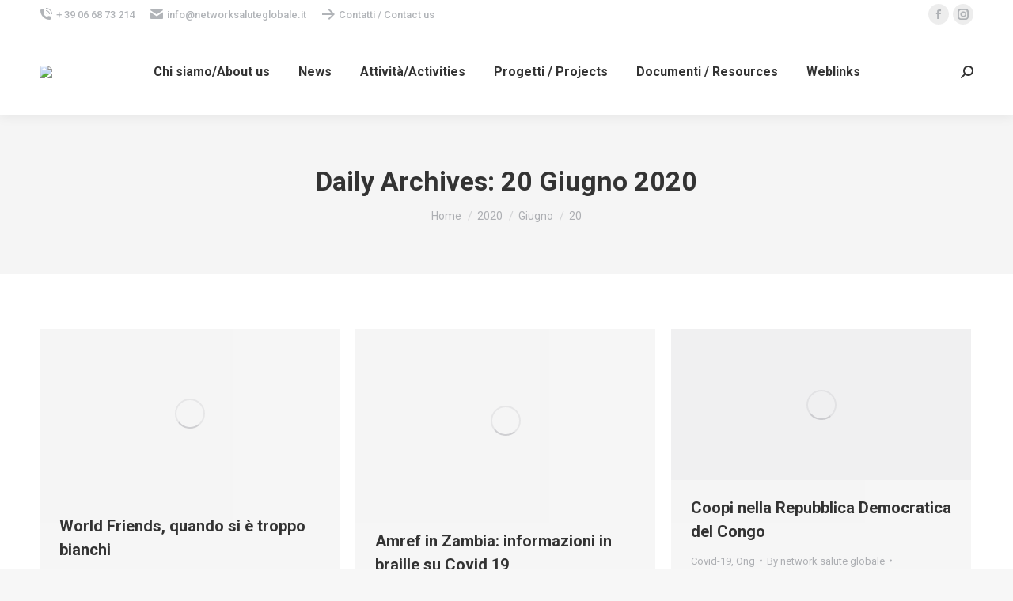

--- FILE ---
content_type: text/html; charset=UTF-8
request_url: https://www.networksaluteglobale.it/2020/06/20/
body_size: 14653
content:
<!DOCTYPE html>
<!--[if !(IE 6) | !(IE 7) | !(IE 8)  ]><!-->
<html lang="it-IT" class="no-js">
<!--<![endif]-->
<head>
	<meta charset="UTF-8" />
				<meta name="viewport" content="width=device-width, initial-scale=1, maximum-scale=1, user-scalable=0"/>
			<meta name="theme-color" content="#dd3333"/>	<link rel="profile" href="https://gmpg.org/xfn/11" />
	<title>20 Giugno 2020 &#8211; Network italiano Salute Globale / Global Health Italian Network</title>
<meta name='robots' content='max-image-preview:large' />
<script id="cookieyes" type="text/javascript" src="https://cdn-cookieyes.com/client_data/204f1532be69e066eb239970/script.js"></script>
<!-- Open Graph Meta Tags generated by Blog2Social 873 - https://www.blog2social.com -->
<meta property="og:title" content="Network italiano Salute Globale / Global Health Italian Network"/>
<meta property="og:description" content="Rete di 11 Ong italiane e internazionali impegnate nella lotta contro l&rsquo;Aids e contro la povert&agrave; e per il diritto alla salute globale"/>
<meta property="og:url" content="/2020/06/20/"/>
<meta property="og:image" content="https://www.networksaluteglobale.it/wp-content/uploads/2020/07/worldfriends.png"/>
<meta property="og:image:width" content="366" />
<meta property="og:image:height" content="207" />
<meta property="og:type" content="article"/>
<meta property="og:article:published_time" content="2020-06-20 15:06:33"/>
<meta property="og:article:modified_time" content="2020-07-16 10:21:59"/>
<meta property="og:article:tag" content="Africa Albinismo"/>
<meta property="og:article:tag" content="Covid 19"/>
<meta property="og:article:tag" content="World Friends"/>
<!-- Open Graph Meta Tags generated by Blog2Social 873 - https://www.blog2social.com -->

<!-- Twitter Card generated by Blog2Social 873 - https://www.blog2social.com -->
<meta name="twitter:card" content="summary">
<meta name="twitter:title" content="Network italiano Salute Globale / Global Health Italian Network"/>
<meta name="twitter:description" content="Rete di 11 Ong italiane e internazionali impegnate nella lotta contro l&rsquo;Aids e contro la povert&agrave; e per il diritto alla salute globale"/>
<meta name="twitter:image" content="https://www.networksaluteglobale.it/wp-content/uploads/2020/07/worldfriends.png"/>
<!-- Twitter Card generated by Blog2Social 873 - https://www.blog2social.com -->
<link rel='dns-prefetch' href='//maps.googleapis.com' />
<link rel='dns-prefetch' href='//fonts.googleapis.com' />
<link rel="alternate" type="application/rss+xml" title="Network italiano Salute Globale / Global Health Italian Network &raquo; Feed" href="https://www.networksaluteglobale.it/feed/" />
<link rel="alternate" type="application/rss+xml" title="Network italiano Salute Globale / Global Health Italian Network &raquo; Feed dei commenti" href="https://www.networksaluteglobale.it/comments/feed/" />
<style id='wp-img-auto-sizes-contain-inline-css'>
img:is([sizes=auto i],[sizes^="auto," i]){contain-intrinsic-size:3000px 1500px}
/*# sourceURL=wp-img-auto-sizes-contain-inline-css */
</style>
<style id='wp-emoji-styles-inline-css'>

	img.wp-smiley, img.emoji {
		display: inline !important;
		border: none !important;
		box-shadow: none !important;
		height: 1em !important;
		width: 1em !important;
		margin: 0 0.07em !important;
		vertical-align: -0.1em !important;
		background: none !important;
		padding: 0 !important;
	}
/*# sourceURL=wp-emoji-styles-inline-css */
</style>
<style id='wp-block-library-inline-css'>
:root{--wp-block-synced-color:#7a00df;--wp-block-synced-color--rgb:122,0,223;--wp-bound-block-color:var(--wp-block-synced-color);--wp-editor-canvas-background:#ddd;--wp-admin-theme-color:#007cba;--wp-admin-theme-color--rgb:0,124,186;--wp-admin-theme-color-darker-10:#006ba1;--wp-admin-theme-color-darker-10--rgb:0,107,160.5;--wp-admin-theme-color-darker-20:#005a87;--wp-admin-theme-color-darker-20--rgb:0,90,135;--wp-admin-border-width-focus:2px}@media (min-resolution:192dpi){:root{--wp-admin-border-width-focus:1.5px}}.wp-element-button{cursor:pointer}:root .has-very-light-gray-background-color{background-color:#eee}:root .has-very-dark-gray-background-color{background-color:#313131}:root .has-very-light-gray-color{color:#eee}:root .has-very-dark-gray-color{color:#313131}:root .has-vivid-green-cyan-to-vivid-cyan-blue-gradient-background{background:linear-gradient(135deg,#00d084,#0693e3)}:root .has-purple-crush-gradient-background{background:linear-gradient(135deg,#34e2e4,#4721fb 50%,#ab1dfe)}:root .has-hazy-dawn-gradient-background{background:linear-gradient(135deg,#faaca8,#dad0ec)}:root .has-subdued-olive-gradient-background{background:linear-gradient(135deg,#fafae1,#67a671)}:root .has-atomic-cream-gradient-background{background:linear-gradient(135deg,#fdd79a,#004a59)}:root .has-nightshade-gradient-background{background:linear-gradient(135deg,#330968,#31cdcf)}:root .has-midnight-gradient-background{background:linear-gradient(135deg,#020381,#2874fc)}:root{--wp--preset--font-size--normal:16px;--wp--preset--font-size--huge:42px}.has-regular-font-size{font-size:1em}.has-larger-font-size{font-size:2.625em}.has-normal-font-size{font-size:var(--wp--preset--font-size--normal)}.has-huge-font-size{font-size:var(--wp--preset--font-size--huge)}.has-text-align-center{text-align:center}.has-text-align-left{text-align:left}.has-text-align-right{text-align:right}.has-fit-text{white-space:nowrap!important}#end-resizable-editor-section{display:none}.aligncenter{clear:both}.items-justified-left{justify-content:flex-start}.items-justified-center{justify-content:center}.items-justified-right{justify-content:flex-end}.items-justified-space-between{justify-content:space-between}.screen-reader-text{border:0;clip-path:inset(50%);height:1px;margin:-1px;overflow:hidden;padding:0;position:absolute;width:1px;word-wrap:normal!important}.screen-reader-text:focus{background-color:#ddd;clip-path:none;color:#444;display:block;font-size:1em;height:auto;left:5px;line-height:normal;padding:15px 23px 14px;text-decoration:none;top:5px;width:auto;z-index:100000}html :where(.has-border-color){border-style:solid}html :where([style*=border-top-color]){border-top-style:solid}html :where([style*=border-right-color]){border-right-style:solid}html :where([style*=border-bottom-color]){border-bottom-style:solid}html :where([style*=border-left-color]){border-left-style:solid}html :where([style*=border-width]){border-style:solid}html :where([style*=border-top-width]){border-top-style:solid}html :where([style*=border-right-width]){border-right-style:solid}html :where([style*=border-bottom-width]){border-bottom-style:solid}html :where([style*=border-left-width]){border-left-style:solid}html :where(img[class*=wp-image-]){height:auto;max-width:100%}:where(figure){margin:0 0 1em}html :where(.is-position-sticky){--wp-admin--admin-bar--position-offset:var(--wp-admin--admin-bar--height,0px)}@media screen and (max-width:600px){html :where(.is-position-sticky){--wp-admin--admin-bar--position-offset:0px}}

/*# sourceURL=wp-block-library-inline-css */
</style><style id='global-styles-inline-css'>
:root{--wp--preset--aspect-ratio--square: 1;--wp--preset--aspect-ratio--4-3: 4/3;--wp--preset--aspect-ratio--3-4: 3/4;--wp--preset--aspect-ratio--3-2: 3/2;--wp--preset--aspect-ratio--2-3: 2/3;--wp--preset--aspect-ratio--16-9: 16/9;--wp--preset--aspect-ratio--9-16: 9/16;--wp--preset--color--black: #000000;--wp--preset--color--cyan-bluish-gray: #abb8c3;--wp--preset--color--white: #FFF;--wp--preset--color--pale-pink: #f78da7;--wp--preset--color--vivid-red: #cf2e2e;--wp--preset--color--luminous-vivid-orange: #ff6900;--wp--preset--color--luminous-vivid-amber: #fcb900;--wp--preset--color--light-green-cyan: #7bdcb5;--wp--preset--color--vivid-green-cyan: #00d084;--wp--preset--color--pale-cyan-blue: #8ed1fc;--wp--preset--color--vivid-cyan-blue: #0693e3;--wp--preset--color--vivid-purple: #9b51e0;--wp--preset--color--accent: #dd3333;--wp--preset--color--dark-gray: #111;--wp--preset--color--light-gray: #767676;--wp--preset--gradient--vivid-cyan-blue-to-vivid-purple: linear-gradient(135deg,rgb(6,147,227) 0%,rgb(155,81,224) 100%);--wp--preset--gradient--light-green-cyan-to-vivid-green-cyan: linear-gradient(135deg,rgb(122,220,180) 0%,rgb(0,208,130) 100%);--wp--preset--gradient--luminous-vivid-amber-to-luminous-vivid-orange: linear-gradient(135deg,rgb(252,185,0) 0%,rgb(255,105,0) 100%);--wp--preset--gradient--luminous-vivid-orange-to-vivid-red: linear-gradient(135deg,rgb(255,105,0) 0%,rgb(207,46,46) 100%);--wp--preset--gradient--very-light-gray-to-cyan-bluish-gray: linear-gradient(135deg,rgb(238,238,238) 0%,rgb(169,184,195) 100%);--wp--preset--gradient--cool-to-warm-spectrum: linear-gradient(135deg,rgb(74,234,220) 0%,rgb(151,120,209) 20%,rgb(207,42,186) 40%,rgb(238,44,130) 60%,rgb(251,105,98) 80%,rgb(254,248,76) 100%);--wp--preset--gradient--blush-light-purple: linear-gradient(135deg,rgb(255,206,236) 0%,rgb(152,150,240) 100%);--wp--preset--gradient--blush-bordeaux: linear-gradient(135deg,rgb(254,205,165) 0%,rgb(254,45,45) 50%,rgb(107,0,62) 100%);--wp--preset--gradient--luminous-dusk: linear-gradient(135deg,rgb(255,203,112) 0%,rgb(199,81,192) 50%,rgb(65,88,208) 100%);--wp--preset--gradient--pale-ocean: linear-gradient(135deg,rgb(255,245,203) 0%,rgb(182,227,212) 50%,rgb(51,167,181) 100%);--wp--preset--gradient--electric-grass: linear-gradient(135deg,rgb(202,248,128) 0%,rgb(113,206,126) 100%);--wp--preset--gradient--midnight: linear-gradient(135deg,rgb(2,3,129) 0%,rgb(40,116,252) 100%);--wp--preset--font-size--small: 13px;--wp--preset--font-size--medium: 20px;--wp--preset--font-size--large: 36px;--wp--preset--font-size--x-large: 42px;--wp--preset--spacing--20: 0.44rem;--wp--preset--spacing--30: 0.67rem;--wp--preset--spacing--40: 1rem;--wp--preset--spacing--50: 1.5rem;--wp--preset--spacing--60: 2.25rem;--wp--preset--spacing--70: 3.38rem;--wp--preset--spacing--80: 5.06rem;--wp--preset--shadow--natural: 6px 6px 9px rgba(0, 0, 0, 0.2);--wp--preset--shadow--deep: 12px 12px 50px rgba(0, 0, 0, 0.4);--wp--preset--shadow--sharp: 6px 6px 0px rgba(0, 0, 0, 0.2);--wp--preset--shadow--outlined: 6px 6px 0px -3px rgb(255, 255, 255), 6px 6px rgb(0, 0, 0);--wp--preset--shadow--crisp: 6px 6px 0px rgb(0, 0, 0);}:where(.is-layout-flex){gap: 0.5em;}:where(.is-layout-grid){gap: 0.5em;}body .is-layout-flex{display: flex;}.is-layout-flex{flex-wrap: wrap;align-items: center;}.is-layout-flex > :is(*, div){margin: 0;}body .is-layout-grid{display: grid;}.is-layout-grid > :is(*, div){margin: 0;}:where(.wp-block-columns.is-layout-flex){gap: 2em;}:where(.wp-block-columns.is-layout-grid){gap: 2em;}:where(.wp-block-post-template.is-layout-flex){gap: 1.25em;}:where(.wp-block-post-template.is-layout-grid){gap: 1.25em;}.has-black-color{color: var(--wp--preset--color--black) !important;}.has-cyan-bluish-gray-color{color: var(--wp--preset--color--cyan-bluish-gray) !important;}.has-white-color{color: var(--wp--preset--color--white) !important;}.has-pale-pink-color{color: var(--wp--preset--color--pale-pink) !important;}.has-vivid-red-color{color: var(--wp--preset--color--vivid-red) !important;}.has-luminous-vivid-orange-color{color: var(--wp--preset--color--luminous-vivid-orange) !important;}.has-luminous-vivid-amber-color{color: var(--wp--preset--color--luminous-vivid-amber) !important;}.has-light-green-cyan-color{color: var(--wp--preset--color--light-green-cyan) !important;}.has-vivid-green-cyan-color{color: var(--wp--preset--color--vivid-green-cyan) !important;}.has-pale-cyan-blue-color{color: var(--wp--preset--color--pale-cyan-blue) !important;}.has-vivid-cyan-blue-color{color: var(--wp--preset--color--vivid-cyan-blue) !important;}.has-vivid-purple-color{color: var(--wp--preset--color--vivid-purple) !important;}.has-black-background-color{background-color: var(--wp--preset--color--black) !important;}.has-cyan-bluish-gray-background-color{background-color: var(--wp--preset--color--cyan-bluish-gray) !important;}.has-white-background-color{background-color: var(--wp--preset--color--white) !important;}.has-pale-pink-background-color{background-color: var(--wp--preset--color--pale-pink) !important;}.has-vivid-red-background-color{background-color: var(--wp--preset--color--vivid-red) !important;}.has-luminous-vivid-orange-background-color{background-color: var(--wp--preset--color--luminous-vivid-orange) !important;}.has-luminous-vivid-amber-background-color{background-color: var(--wp--preset--color--luminous-vivid-amber) !important;}.has-light-green-cyan-background-color{background-color: var(--wp--preset--color--light-green-cyan) !important;}.has-vivid-green-cyan-background-color{background-color: var(--wp--preset--color--vivid-green-cyan) !important;}.has-pale-cyan-blue-background-color{background-color: var(--wp--preset--color--pale-cyan-blue) !important;}.has-vivid-cyan-blue-background-color{background-color: var(--wp--preset--color--vivid-cyan-blue) !important;}.has-vivid-purple-background-color{background-color: var(--wp--preset--color--vivid-purple) !important;}.has-black-border-color{border-color: var(--wp--preset--color--black) !important;}.has-cyan-bluish-gray-border-color{border-color: var(--wp--preset--color--cyan-bluish-gray) !important;}.has-white-border-color{border-color: var(--wp--preset--color--white) !important;}.has-pale-pink-border-color{border-color: var(--wp--preset--color--pale-pink) !important;}.has-vivid-red-border-color{border-color: var(--wp--preset--color--vivid-red) !important;}.has-luminous-vivid-orange-border-color{border-color: var(--wp--preset--color--luminous-vivid-orange) !important;}.has-luminous-vivid-amber-border-color{border-color: var(--wp--preset--color--luminous-vivid-amber) !important;}.has-light-green-cyan-border-color{border-color: var(--wp--preset--color--light-green-cyan) !important;}.has-vivid-green-cyan-border-color{border-color: var(--wp--preset--color--vivid-green-cyan) !important;}.has-pale-cyan-blue-border-color{border-color: var(--wp--preset--color--pale-cyan-blue) !important;}.has-vivid-cyan-blue-border-color{border-color: var(--wp--preset--color--vivid-cyan-blue) !important;}.has-vivid-purple-border-color{border-color: var(--wp--preset--color--vivid-purple) !important;}.has-vivid-cyan-blue-to-vivid-purple-gradient-background{background: var(--wp--preset--gradient--vivid-cyan-blue-to-vivid-purple) !important;}.has-light-green-cyan-to-vivid-green-cyan-gradient-background{background: var(--wp--preset--gradient--light-green-cyan-to-vivid-green-cyan) !important;}.has-luminous-vivid-amber-to-luminous-vivid-orange-gradient-background{background: var(--wp--preset--gradient--luminous-vivid-amber-to-luminous-vivid-orange) !important;}.has-luminous-vivid-orange-to-vivid-red-gradient-background{background: var(--wp--preset--gradient--luminous-vivid-orange-to-vivid-red) !important;}.has-very-light-gray-to-cyan-bluish-gray-gradient-background{background: var(--wp--preset--gradient--very-light-gray-to-cyan-bluish-gray) !important;}.has-cool-to-warm-spectrum-gradient-background{background: var(--wp--preset--gradient--cool-to-warm-spectrum) !important;}.has-blush-light-purple-gradient-background{background: var(--wp--preset--gradient--blush-light-purple) !important;}.has-blush-bordeaux-gradient-background{background: var(--wp--preset--gradient--blush-bordeaux) !important;}.has-luminous-dusk-gradient-background{background: var(--wp--preset--gradient--luminous-dusk) !important;}.has-pale-ocean-gradient-background{background: var(--wp--preset--gradient--pale-ocean) !important;}.has-electric-grass-gradient-background{background: var(--wp--preset--gradient--electric-grass) !important;}.has-midnight-gradient-background{background: var(--wp--preset--gradient--midnight) !important;}.has-small-font-size{font-size: var(--wp--preset--font-size--small) !important;}.has-medium-font-size{font-size: var(--wp--preset--font-size--medium) !important;}.has-large-font-size{font-size: var(--wp--preset--font-size--large) !important;}.has-x-large-font-size{font-size: var(--wp--preset--font-size--x-large) !important;}
/*# sourceURL=global-styles-inline-css */
</style>

<style id='classic-theme-styles-inline-css'>
/*! This file is auto-generated */
.wp-block-button__link{color:#fff;background-color:#32373c;border-radius:9999px;box-shadow:none;text-decoration:none;padding:calc(.667em + 2px) calc(1.333em + 2px);font-size:1.125em}.wp-block-file__button{background:#32373c;color:#fff;text-decoration:none}
/*# sourceURL=/wp-includes/css/classic-themes.min.css */
</style>
<link rel='stylesheet' id='contact-form-7-css' href='https://www.networksaluteglobale.it/wp-content/plugins/contact-form-7/includes/css/styles.css?ver=6.1.4' media='all' />
<link rel='stylesheet' id='quiz-maker-css' href='https://www.networksaluteglobale.it/wp-content/plugins/quiz-maker/public/css/quiz-maker-public.css?ver=8.7.1' media='all' />
<link rel='stylesheet' id='the7-font-css' href='https://www.networksaluteglobale.it/wp-content/themes/dt-the7/fonts/icomoon-the7-font/icomoon-the7-font.min.css?ver=14.0.2.1' media='all' />
<link rel='stylesheet' id='the7-Defaults-css' href='https://www.networksaluteglobale.it/wp-content/uploads/smile_fonts/Defaults/Defaults.css?ver=6.9' media='all' />
<link rel='stylesheet' id='dt-web-fonts-css' href='https://fonts.googleapis.com/css?family=Roboto:400,500,600,700' media='all' />
<link rel='stylesheet' id='dt-main-css' href='https://www.networksaluteglobale.it/wp-content/themes/dt-the7/css/main.min.css?ver=14.0.2.1' media='all' />
<style id='dt-main-inline-css'>
body #load {
  display: block;
  height: 100%;
  overflow: hidden;
  position: fixed;
  width: 100%;
  z-index: 9901;
  opacity: 1;
  visibility: visible;
  transition: all .35s ease-out;
}
.load-wrap {
  width: 100%;
  height: 100%;
  background-position: center center;
  background-repeat: no-repeat;
  text-align: center;
  display: -ms-flexbox;
  display: -ms-flex;
  display: flex;
  -ms-align-items: center;
  -ms-flex-align: center;
  align-items: center;
  -ms-flex-flow: column wrap;
  flex-flow: column wrap;
  -ms-flex-pack: center;
  -ms-justify-content: center;
  justify-content: center;
}
.load-wrap > svg {
  position: absolute;
  top: 50%;
  left: 50%;
  transform: translate(-50%,-50%);
}
#load {
  background: var(--the7-elementor-beautiful-loading-bg,#ffffff);
  --the7-beautiful-spinner-color2: var(--the7-beautiful-spinner-color,rgba(51,51,51,0.25));
}

/*# sourceURL=dt-main-inline-css */
</style>
<link rel='stylesheet' id='the7-custom-scrollbar-css' href='https://www.networksaluteglobale.it/wp-content/themes/dt-the7/lib/custom-scrollbar/custom-scrollbar.min.css?ver=14.0.2.1' media='all' />
<link rel='stylesheet' id='the7-wpbakery-css' href='https://www.networksaluteglobale.it/wp-content/themes/dt-the7/css/wpbakery.min.css?ver=14.0.2.1' media='all' />
<link rel='stylesheet' id='the7-css-vars-css' href='https://www.networksaluteglobale.it/wp-content/uploads/the7-css/css-vars.css?ver=567c1a0fae71' media='all' />
<link rel='stylesheet' id='dt-custom-css' href='https://www.networksaluteglobale.it/wp-content/uploads/the7-css/custom.css?ver=567c1a0fae71' media='all' />
<link rel='stylesheet' id='dt-media-css' href='https://www.networksaluteglobale.it/wp-content/uploads/the7-css/media.css?ver=567c1a0fae71' media='all' />
<link rel='stylesheet' id='the7-mega-menu-css' href='https://www.networksaluteglobale.it/wp-content/uploads/the7-css/mega-menu.css?ver=567c1a0fae71' media='all' />
<link rel='stylesheet' id='style-css' href='https://www.networksaluteglobale.it/wp-content/themes/dt-the7/style.css?ver=14.0.2.1' media='all' />
<link rel='stylesheet' id='ultimate-vc-addons-style-min-css' href='https://www.networksaluteglobale.it/wp-content/plugins/Ultimate_VC_Addons/assets/min-css/ultimate.min.css?ver=3.21.2' media='all' />
<link rel='stylesheet' id='ultimate-vc-addons-icons-css' href='https://www.networksaluteglobale.it/wp-content/plugins/Ultimate_VC_Addons/assets/css/icons.css?ver=3.21.2' media='all' />
<link rel='stylesheet' id='ultimate-vc-addons-vidcons-css' href='https://www.networksaluteglobale.it/wp-content/plugins/Ultimate_VC_Addons/assets/fonts/vidcons.css?ver=3.21.2' media='all' />
<script src="https://www.networksaluteglobale.it/wp-includes/js/jquery/jquery.min.js?ver=3.7.1" id="jquery-core-js"></script>
<script src="https://www.networksaluteglobale.it/wp-includes/js/jquery/jquery-migrate.min.js?ver=3.4.1" id="jquery-migrate-js"></script>
<script data-jetpack-boost="ignore" src="//www.networksaluteglobale.it/wp-content/plugins/revslider/sr6/assets/js/rbtools.min.js?ver=6.7.38" async id="tp-tools-js"></script>
<script data-jetpack-boost="ignore" src="//www.networksaluteglobale.it/wp-content/plugins/revslider/sr6/assets/js/rs6.min.js?ver=6.7.38" async id="revmin-js"></script>
<script id="dt-above-fold-js-extra">
var dtLocal = {"themeUrl":"https://www.networksaluteglobale.it/wp-content/themes/dt-the7","passText":"Per visualizzare questo post protetto, inserire la password qui sotto:","moreButtonText":{"loading":"Caricamento...","loadMore":"Carica ancora"},"postID":"7565","ajaxurl":"https://www.networksaluteglobale.it/wp-admin/admin-ajax.php","REST":{"baseUrl":"https://www.networksaluteglobale.it/wp-json/the7/v1","endpoints":{"sendMail":"/send-mail"}},"contactMessages":{"required":"One or more fields have an error. Please check and try again.","terms":"Please accept the privacy policy.","fillTheCaptchaError":"Please, fill the captcha."},"captchaSiteKey":"","ajaxNonce":"c62ed53dbe","pageData":{"type":"archive","template":"archive","layout":"masonry"},"themeSettings":{"smoothScroll":"off","lazyLoading":false,"desktopHeader":{"height":110},"ToggleCaptionEnabled":"disabled","ToggleCaption":"Navigation","floatingHeader":{"showAfter":94,"showMenu":true,"height":80,"logo":{"showLogo":true,"html":"\u003Cimg class=\" preload-me\" src=\"https://www.networksaluteglobale.it/wp-content/uploads/2020/11/logo-floating.png\" srcset=\"https://www.networksaluteglobale.it/wp-content/uploads/2020/11/logo-floating.png 200w, https://www.networksaluteglobale.it/wp-content/uploads/2015/12/logo-network-italiano-salute-globale-2-1.png 300w\" width=\"200\" height=\"63\"   sizes=\"200px\" alt=\"Network italiano Salute Globale / Global Health Italian Network\" /\u003E","url":"https://www.networksaluteglobale.it/"}},"topLine":{"floatingTopLine":{"logo":{"showLogo":false,"html":""}}},"mobileHeader":{"firstSwitchPoint":992,"secondSwitchPoint":778,"firstSwitchPointHeight":60,"secondSwitchPointHeight":60,"mobileToggleCaptionEnabled":"disabled","mobileToggleCaption":"Menu"},"stickyMobileHeaderFirstSwitch":{"logo":{"html":"\u003Cimg class=\" preload-me\" src=\"https://www.networksaluteglobale.it/wp-content/uploads/2015/12/logo-network-italiano-salute-globale-2-1.png\" srcset=\"https://www.networksaluteglobale.it/wp-content/uploads/2015/12/logo-network-italiano-salute-globale-2-1.png 300w, https://www.networksaluteglobale.it/wp-content/uploads/2015/12/logo-network-italiano-salute-globale-1.png 400w\" width=\"300\" height=\"95\"   sizes=\"300px\" alt=\"Network italiano Salute Globale / Global Health Italian Network\" /\u003E"}},"stickyMobileHeaderSecondSwitch":{"logo":{"html":"\u003Cimg class=\" preload-me\" src=\"https://www.networksaluteglobale.it/wp-content/uploads/2015/12/logo-network-italiano-salute-globale-2-1.png\" srcset=\"https://www.networksaluteglobale.it/wp-content/uploads/2015/12/logo-network-italiano-salute-globale-2-1.png 300w, https://www.networksaluteglobale.it/wp-content/uploads/2015/12/logo-network-italiano-salute-globale-1.png 400w\" width=\"300\" height=\"95\"   sizes=\"300px\" alt=\"Network italiano Salute Globale / Global Health Italian Network\" /\u003E"}},"sidebar":{"switchPoint":992},"boxedWidth":"1280px"},"VCMobileScreenWidth":"768"};
var dtShare = {"shareButtonText":{"facebook":"Share on Facebook","twitter":"Share on X","pinterest":"Pin it","linkedin":"Share on Linkedin","whatsapp":"Share on Whatsapp"},"overlayOpacity":"85"};
//# sourceURL=dt-above-fold-js-extra
</script>
<script src="https://www.networksaluteglobale.it/wp-content/themes/dt-the7/js/above-the-fold.min.js?ver=14.0.2.1" id="dt-above-fold-js"></script>
<script src="https://www.networksaluteglobale.it/wp-content/plugins/Ultimate_VC_Addons/assets/min-js/modernizr-custom.min.js?ver=3.21.2" id="ultimate-vc-addons-modernizr-js"></script>
<script src="https://www.networksaluteglobale.it/wp-content/plugins/Ultimate_VC_Addons/assets/min-js/jquery-ui.min.js?ver=3.21.2" id="jquery_ui-js"></script>
<script src="https://maps.googleapis.com/maps/api/js" id="ultimate-vc-addons-googleapis-js"></script>
<script src="https://www.networksaluteglobale.it/wp-includes/js/jquery/ui/core.min.js?ver=1.13.3" id="jquery-ui-core-js"></script>
<script src="https://www.networksaluteglobale.it/wp-includes/js/jquery/ui/mouse.min.js?ver=1.13.3" id="jquery-ui-mouse-js"></script>
<script src="https://www.networksaluteglobale.it/wp-includes/js/jquery/ui/slider.min.js?ver=1.13.3" id="jquery-ui-slider-js"></script>
<script src="https://www.networksaluteglobale.it/wp-content/plugins/Ultimate_VC_Addons/assets/min-js/jquery-ui-labeledslider.min.js?ver=3.21.2" id="ultimate-vc-addons_range_tick-js"></script>
<script src="https://www.networksaluteglobale.it/wp-content/plugins/Ultimate_VC_Addons/assets/min-js/ultimate.min.js?ver=3.21.2" id="ultimate-vc-addons-script-js"></script>
<script src="https://www.networksaluteglobale.it/wp-content/plugins/Ultimate_VC_Addons/assets/min-js/modal-all.min.js?ver=3.21.2" id="ultimate-vc-addons-modal-all-js"></script>
<script src="https://www.networksaluteglobale.it/wp-content/plugins/Ultimate_VC_Addons/assets/min-js/jparallax.min.js?ver=3.21.2" id="ultimate-vc-addons-jquery.shake-js"></script>
<script src="https://www.networksaluteglobale.it/wp-content/plugins/Ultimate_VC_Addons/assets/min-js/vhparallax.min.js?ver=3.21.2" id="ultimate-vc-addons-jquery.vhparallax-js"></script>
<script src="https://www.networksaluteglobale.it/wp-content/plugins/Ultimate_VC_Addons/assets/min-js/ultimate_bg.min.js?ver=3.21.2" id="ultimate-vc-addons-row-bg-js"></script>
<script src="https://www.networksaluteglobale.it/wp-content/plugins/Ultimate_VC_Addons/assets/min-js/mb-YTPlayer.min.js?ver=3.21.2" id="ultimate-vc-addons-jquery.ytplayer-js"></script>
<script></script><link rel="https://api.w.org/" href="https://www.networksaluteglobale.it/wp-json/" /><link rel="EditURI" type="application/rsd+xml" title="RSD" href="https://www.networksaluteglobale.it/xmlrpc.php?rsd" />
<meta name="generator" content="WordPress 6.9" />

		<!-- GA Google Analytics @ https://m0n.co/ga -->
		<script>
			(function(i,s,o,g,r,a,m){i['GoogleAnalyticsObject']=r;i[r]=i[r]||function(){
			(i[r].q=i[r].q||[]).push(arguments)},i[r].l=1*new Date();a=s.createElement(o),
			m=s.getElementsByTagName(o)[0];a.async=1;a.src=g;m.parentNode.insertBefore(a,m)
			})(window,document,'script','https://www.google-analytics.com/analytics.js','ga');
			ga('create', 'UA-107291640-1', 'auto');
			ga('send', 'pageview');
		</script>

	<!-- Global Site Tag (gtag.js) - Google Analytics -->
<script src="https://www.googletagmanager.com/gtag/js?id=UA-107291640-1"></script>
<script>
  window.dataLayer = window.dataLayer || [];
  function gtag(){dataLayer.push(arguments)};
  gtag('js', new Date());

  gtag('config', 'UA-107291640-1');
</script>
<meta name="generator" content="Powered by WPBakery Page Builder - drag and drop page builder for WordPress."/>
<meta name="generator" content="Powered by Slider Revolution 6.7.38 - responsive, Mobile-Friendly Slider Plugin for WordPress with comfortable drag and drop interface." />
<script type="text/javascript" id="the7-loader-script">
document.addEventListener("DOMContentLoaded", function(event) {
	var load = document.getElementById("load");
	if(!load.classList.contains('loader-removed')){
		var removeLoading = setTimeout(function() {
			load.className += " loader-removed";
		}, 300);
	}
});
</script>
		<script data-jetpack-boost="ignore">function setREVStartSize(e){
			//window.requestAnimationFrame(function() {
				window.RSIW = window.RSIW===undefined ? window.innerWidth : window.RSIW;
				window.RSIH = window.RSIH===undefined ? window.innerHeight : window.RSIH;
				try {
					var pw = document.getElementById(e.c).parentNode.offsetWidth,
						newh;
					pw = pw===0 || isNaN(pw) || (e.l=="fullwidth" || e.layout=="fullwidth") ? window.RSIW : pw;
					e.tabw = e.tabw===undefined ? 0 : parseInt(e.tabw);
					e.thumbw = e.thumbw===undefined ? 0 : parseInt(e.thumbw);
					e.tabh = e.tabh===undefined ? 0 : parseInt(e.tabh);
					e.thumbh = e.thumbh===undefined ? 0 : parseInt(e.thumbh);
					e.tabhide = e.tabhide===undefined ? 0 : parseInt(e.tabhide);
					e.thumbhide = e.thumbhide===undefined ? 0 : parseInt(e.thumbhide);
					e.mh = e.mh===undefined || e.mh=="" || e.mh==="auto" ? 0 : parseInt(e.mh,0);
					if(e.layout==="fullscreen" || e.l==="fullscreen")
						newh = Math.max(e.mh,window.RSIH);
					else{
						e.gw = Array.isArray(e.gw) ? e.gw : [e.gw];
						for (var i in e.rl) if (e.gw[i]===undefined || e.gw[i]===0) e.gw[i] = e.gw[i-1];
						e.gh = e.el===undefined || e.el==="" || (Array.isArray(e.el) && e.el.length==0)? e.gh : e.el;
						e.gh = Array.isArray(e.gh) ? e.gh : [e.gh];
						for (var i in e.rl) if (e.gh[i]===undefined || e.gh[i]===0) e.gh[i] = e.gh[i-1];
											
						var nl = new Array(e.rl.length),
							ix = 0,
							sl;
						e.tabw = e.tabhide>=pw ? 0 : e.tabw;
						e.thumbw = e.thumbhide>=pw ? 0 : e.thumbw;
						e.tabh = e.tabhide>=pw ? 0 : e.tabh;
						e.thumbh = e.thumbhide>=pw ? 0 : e.thumbh;
						for (var i in e.rl) nl[i] = e.rl[i]<window.RSIW ? 0 : e.rl[i];
						sl = nl[0];
						for (var i in nl) if (sl>nl[i] && nl[i]>0) { sl = nl[i]; ix=i;}
						var m = pw>(e.gw[ix]+e.tabw+e.thumbw) ? 1 : (pw-(e.tabw+e.thumbw)) / (e.gw[ix]);
						newh =  (e.gh[ix] * m) + (e.tabh + e.thumbh);
					}
					var el = document.getElementById(e.c);
					if (el!==null && el) el.style.height = newh+"px";
					el = document.getElementById(e.c+"_wrapper");
					if (el!==null && el) {
						el.style.height = newh+"px";
						el.style.display = "block";
					}
				} catch(e){
					console.log("Failure at Presize of Slider:" + e)
				}
			//});
		  };</script>
<noscript><style> .wpb_animate_when_almost_visible { opacity: 1; }</style></noscript><style id='the7-custom-inline-css' type='text/css'>
.sub-nav .menu-item i.fa,
.sub-nav .menu-item i.fas,
.sub-nav .menu-item i.far,
.sub-nav .menu-item i.fab {
	text-align: center;
	width: 1.25em;
}

blockquote {
  background: #f9f9f9;
  border-left: 10px solid #ccc;
  margin: 1.5em 10px;
  padding: 0.5em 10px;
  quotes: 201C;
}
blockquote:before {
  color: #ccc;
  content: open-quote;
  font-size: 4em;
  line-height: 0.1em;
  margin-right: 0.25em;
  vertical-align: -0.4em;
}
blockquote p {
  display: inline;
	font-weight: normal;
}
.grande{font-size:20px;}
</style>
<link rel='stylesheet' id='rs-plugin-settings-css' href='//www.networksaluteglobale.it/wp-content/plugins/revslider/sr6/assets/css/rs6.css?ver=6.7.38' media='all' />
<style id='rs-plugin-settings-inline-css'>
#rs-demo-id {}
/*# sourceURL=rs-plugin-settings-inline-css */
</style>
</head>
<body id="the7-body" class="archive date wp-embed-responsive wp-theme-dt-the7 layout-masonry description-under-image dt-responsive-on right-mobile-menu-close-icon ouside-menu-close-icon mobile-hamburger-close-bg-enable mobile-hamburger-close-bg-hover-enable  fade-medium-mobile-menu-close-icon fade-medium-menu-close-icon srcset-enabled btn-flat custom-btn-color custom-btn-hover-color phantom-sticky phantom-shadow-decoration phantom-custom-logo-on sticky-mobile-header top-header first-switch-logo-left first-switch-menu-right second-switch-logo-left second-switch-menu-right right-mobile-menu layzr-loading-on popup-message-style the7-ver-14.0.2.1 wpb-js-composer js-comp-ver-8.7.2 vc_responsive">
<!-- The7 14.0.2.1 -->
<div id="load" class="spinner-loader">
	<div class="load-wrap"><style type="text/css">
    [class*="the7-spinner-animate-"]{
        animation: spinner-animation 1s cubic-bezier(1,1,1,1) infinite;
        x:46.5px;
        y:40px;
        width:7px;
        height:20px;
        fill:var(--the7-beautiful-spinner-color2);
        opacity: 0.2;
    }
    .the7-spinner-animate-2{
        animation-delay: 0.083s;
    }
    .the7-spinner-animate-3{
        animation-delay: 0.166s;
    }
    .the7-spinner-animate-4{
         animation-delay: 0.25s;
    }
    .the7-spinner-animate-5{
         animation-delay: 0.33s;
    }
    .the7-spinner-animate-6{
         animation-delay: 0.416s;
    }
    .the7-spinner-animate-7{
         animation-delay: 0.5s;
    }
    .the7-spinner-animate-8{
         animation-delay: 0.58s;
    }
    .the7-spinner-animate-9{
         animation-delay: 0.666s;
    }
    .the7-spinner-animate-10{
         animation-delay: 0.75s;
    }
    .the7-spinner-animate-11{
        animation-delay: 0.83s;
    }
    .the7-spinner-animate-12{
        animation-delay: 0.916s;
    }
    @keyframes spinner-animation{
        from {
            opacity: 1;
        }
        to{
            opacity: 0;
        }
    }
</style>
<svg width="75px" height="75px" xmlns="http://www.w3.org/2000/svg" viewBox="0 0 100 100" preserveAspectRatio="xMidYMid">
	<rect class="the7-spinner-animate-1" rx="5" ry="5" transform="rotate(0 50 50) translate(0 -30)"></rect>
	<rect class="the7-spinner-animate-2" rx="5" ry="5" transform="rotate(30 50 50) translate(0 -30)"></rect>
	<rect class="the7-spinner-animate-3" rx="5" ry="5" transform="rotate(60 50 50) translate(0 -30)"></rect>
	<rect class="the7-spinner-animate-4" rx="5" ry="5" transform="rotate(90 50 50) translate(0 -30)"></rect>
	<rect class="the7-spinner-animate-5" rx="5" ry="5" transform="rotate(120 50 50) translate(0 -30)"></rect>
	<rect class="the7-spinner-animate-6" rx="5" ry="5" transform="rotate(150 50 50) translate(0 -30)"></rect>
	<rect class="the7-spinner-animate-7" rx="5" ry="5" transform="rotate(180 50 50) translate(0 -30)"></rect>
	<rect class="the7-spinner-animate-8" rx="5" ry="5" transform="rotate(210 50 50) translate(0 -30)"></rect>
	<rect class="the7-spinner-animate-9" rx="5" ry="5" transform="rotate(240 50 50) translate(0 -30)"></rect>
	<rect class="the7-spinner-animate-10" rx="5" ry="5" transform="rotate(270 50 50) translate(0 -30)"></rect>
	<rect class="the7-spinner-animate-11" rx="5" ry="5" transform="rotate(300 50 50) translate(0 -30)"></rect>
	<rect class="the7-spinner-animate-12" rx="5" ry="5" transform="rotate(330 50 50) translate(0 -30)"></rect>
</svg></div>
</div>
<div id="page" >
	<a class="skip-link screen-reader-text" href="#content">Skip to content</a>

<div class="masthead inline-header center widgets full-height full-width shadow-decoration shadow-mobile-header-decoration small-mobile-menu-icon dt-parent-menu-clickable show-sub-menu-on-hover show-device-logo show-mobile-logo" >

	<div class="top-bar full-width-line top-bar-line-hide">
	<div class="top-bar-bg" ></div>
	<div class="left-widgets mini-widgets"><span class="mini-contacts phone show-on-desktop in-top-bar-left in-menu-second-switch"><i class="fa-fw icomoon-the7-font-the7-phone-06"></i>+ 39 06 68 73 214</span><a href="mailto:info@networksaluteglobale.it" class="mini-contacts clock show-on-desktop in-top-bar-left in-menu-second-switch"><i class="fa-fw icomoon-the7-font-the7-mail-01"></i>info@networksaluteglobale.it</a><a href="https://www.networksaluteglobale.it/contatti/" class="mini-contacts multipurpose_1 show-on-desktop near-logo-first-switch in-menu-second-switch"><i class="fa-fw icomoon-the7-font-the7-arrow-29"></i>Contatti / Contact us</a></div><div class="right-widgets mini-widgets"><div class="soc-ico show-on-desktop in-top-bar-right in-menu-second-switch custom-bg disabled-border border-off hover-accent-bg hover-disabled-border  hover-border-off"><a title="Facebook page opens in new window" href="https://www.facebook.com/NetworkItalianoSaluteGlobale" target="_blank" class="facebook"><span class="soc-font-icon"></span><span class="screen-reader-text">Facebook page opens in new window</span></a><a title="Instagram page opens in new window" href="https://www.instagram.com/networkitalianosaluteglobale/" target="_blank" class="instagram"><span class="soc-font-icon"></span><span class="screen-reader-text">Instagram page opens in new window</span></a></div></div></div>

	<header class="header-bar" role="banner">

		<div class="branding">
	<div id="site-title" class="assistive-text">Network italiano Salute Globale / Global Health Italian Network</div>
	<div id="site-description" class="assistive-text">Rete di 11 Ong italiane e internazionali impegnate nella lotta contro l&rsquo;Aids e contro la povert&agrave; e per il diritto alla salute globale</div>
	<a class="" href="https://www.networksaluteglobale.it/"><img class=" preload-me" src="https://www.networksaluteglobale.it/wp-content/uploads/2015/12/logo-network-italiano-salute-globale-2-1.png" srcset="https://www.networksaluteglobale.it/wp-content/uploads/2015/12/logo-network-italiano-salute-globale-2-1.png 300w, https://www.networksaluteglobale.it/wp-content/uploads/2015/12/logo-network-italiano-salute-globale-1.png 400w" width="300" height="95"   sizes="300px" alt="Network italiano Salute Globale / Global Health Italian Network" /><img class="mobile-logo preload-me" src="https://www.networksaluteglobale.it/wp-content/uploads/2015/12/logo-network-italiano-salute-globale-2-1.png" srcset="https://www.networksaluteglobale.it/wp-content/uploads/2015/12/logo-network-italiano-salute-globale-2-1.png 300w, https://www.networksaluteglobale.it/wp-content/uploads/2015/12/logo-network-italiano-salute-globale-1.png 400w" width="300" height="95"   sizes="300px" alt="Network italiano Salute Globale / Global Health Italian Network" /></a></div>

		<ul id="primary-menu" class="main-nav underline-decoration l-to-r-line outside-item-remove-margin"><li class="menu-item menu-item-type-post_type menu-item-object-page menu-item-has-children menu-item-4000 first has-children depth-0"><a href='https://www.networksaluteglobale.it/about/' data-level='1' aria-haspopup='true' aria-expanded='false'><span class="menu-item-text"><span class="menu-text">Chi siamo/About us</span></span></a><ul class="sub-nav hover-style-bg level-arrows-on" role="group"><li class="menu-item menu-item-type-post_type menu-item-object-page menu-item-4002 first depth-1"><a href='https://www.networksaluteglobale.it/about/' data-level='2'><span class="menu-item-text"><span class="menu-text">Network Italiano Salute Globale / Global Health Italian Network</span></span></a></li> <li class="menu-item menu-item-type-post_type menu-item-object-page menu-item-4159 depth-1"><a href='https://www.networksaluteglobale.it/network/' data-level='2'><span class="menu-item-text"><span class="menu-text">Organizzazioni/Organizations</span></span></a></li> <li class="menu-item menu-item-type-post_type menu-item-object-page menu-item-4003 depth-1"><a href='https://www.networksaluteglobale.it/contatti/' data-level='2'><span class="menu-item-text"><span class="menu-text">Contatti/Contact us</span></span></a></li> </ul></li> <li class="menu-item menu-item-type-post_type menu-item-object-page menu-item-has-children menu-item-7335 has-children depth-0"><a href='https://www.networksaluteglobale.it/le-ultime-news/' data-level='1' aria-haspopup='true' aria-expanded='false'><span class="menu-item-text"><span class="menu-text">News</span></span></a><ul class="sub-nav hover-style-bg level-arrows-on" role="group"><li class="menu-item menu-item-type-post_type menu-item-object-page menu-item-4061 first depth-1"><a href='https://www.networksaluteglobale.it/le-ultime-news/' data-level='2'><span class="menu-item-text"><span class="menu-text">Ultime news / Last news</span></span></a></li> <li class="menu-item menu-item-type-post_type menu-item-object-page menu-item-4201 depth-1"><a href='https://www.networksaluteglobale.it/rassegna-stampa/' data-level='2'><span class="menu-item-text"><span class="menu-text">Rassegna stampa / Press review</span></span></a></li> <li class="menu-item menu-item-type-post_type menu-item-object-page menu-item-4067 depth-1"><a href='https://www.networksaluteglobale.it/blog/' data-level='2'><span class="menu-item-text"><span class="menu-text">Archivio / Archive</span></span></a></li> </ul></li> <li class="menu-item menu-item-type-custom menu-item-object-custom menu-item-has-children menu-item-4008 has-children depth-0"><a href='#' data-level='1' aria-haspopup='true' aria-expanded='false'><span class="menu-item-text"><span class="menu-text">Attività/Activities</span></span></a><ul class="sub-nav hover-style-bg level-arrows-on" role="group"><li class="menu-item menu-item-type-custom menu-item-object-custom menu-item-has-children menu-item-4009 first has-children depth-1"><a href='#' data-level='2' aria-haspopup='true' aria-expanded='false'><span class="menu-item-text"><span class="menu-text">Approfondimenti/Insights</span></span></a><ul class="sub-nav hover-style-bg level-arrows-on" role="group"><li class="menu-item menu-item-type-post_type menu-item-object-page menu-item-10484 first depth-2"><a href='https://www.networksaluteglobale.it/g7-italia-2024/' data-level='3'><span class="menu-item-text"><span class="menu-text">G7 Italia – 2024</span></span></a></li> <li class="menu-item menu-item-type-post_type menu-item-object-page menu-item-10485 depth-2"><a href='https://www.networksaluteglobale.it/aids-2024-la-25esima-international-aids-conference/' data-level='3'><span class="menu-item-text"><span class="menu-text">AIDS 2024, 25° International AIDS Conference</span></span></a></li> <li class="menu-item menu-item-type-post_type menu-item-object-page menu-item-7803 depth-2"><a href='https://www.networksaluteglobale.it/g20-italia-2021/' data-level='3'><span class="menu-item-text"><span class="menu-text"><b>G20 Italia – 2021</b></span></span></a></li> <li class="menu-item menu-item-type-post_type menu-item-object-page menu-item-9056 depth-2"><a href='https://www.networksaluteglobale.it/aids-day-2021/' data-level='3'><span class="menu-item-text"><span class="menu-text">Aids Day 2021</span></span></a></li> <li class="menu-item menu-item-type-post_type menu-item-object-page menu-item-7154 depth-2"><a href='https://www.networksaluteglobale.it/speciale-covid-19/' data-level='3'><span class="menu-item-text"><span class="menu-text"><b> Covid-19</b></span></span></a></li> <li class="menu-item menu-item-type-post_type menu-item-object-page menu-item-4208 depth-2"><a href='https://www.networksaluteglobale.it/approfondimenti-osservatorio/' data-level='3'><span class="menu-item-text"><span class="menu-text">Network Italiano Salute Globale / Global Health Italian Network</span></span></a></li> <li class="menu-item menu-item-type-post_type menu-item-object-page menu-item-4209 depth-2"><a href='https://www.networksaluteglobale.it/approfondimenti-altre-organizzazioni/' data-level='3'><span class="menu-item-text"><span class="menu-text">Altre organizzazioni / Other organizations</span></span></a></li> </ul></li> </ul></li> <li class="menu-item menu-item-type-post_type menu-item-object-page menu-item-4256 depth-0"><a href='https://www.networksaluteglobale.it/progetti/' data-level='1'><span class="menu-item-text"><span class="menu-text">Progetti / Projects</span></span></a></li> <li class="menu-item menu-item-type-post_type menu-item-object-page menu-item-9638 depth-0"><a href='https://www.networksaluteglobale.it/policy-paper-policy-brief/' data-level='1'><span class="menu-item-text"><span class="menu-text">Documenti / Resources</span></span></a></li> <li class="menu-item menu-item-type-custom menu-item-object-custom menu-item-has-children menu-item-4012 last has-children depth-0"><a href='#' data-level='1' aria-haspopup='true' aria-expanded='false'><span class="menu-item-text"><span class="menu-text">Weblinks</span></span></a><ul class="sub-nav hover-style-bg level-arrows-on" role="group"><li class="menu-item menu-item-type-post_type menu-item-object-page menu-item-4250 first depth-1"><a href='https://www.networksaluteglobale.it/web-links-organizzaizoni-internazionali/' data-level='2'><span class="menu-item-text"><span class="menu-text">Organizzazioni internazionali / International organizations</span></span></a></li> <li class="menu-item menu-item-type-post_type menu-item-object-page menu-item-4251 depth-1"><a href='https://www.networksaluteglobale.it/web-links-siti-internazionali/' data-level='2'><span class="menu-item-text"><span class="menu-text">Siti internazionali / international websites</span></span></a></li> <li class="menu-item menu-item-type-post_type menu-item-object-page menu-item-4252 depth-1"><a href='https://www.networksaluteglobale.it/web-links-siti-italiani/' data-level='2'><span class="menu-item-text"><span class="menu-text">Siti italiani / Italian websites</span></span></a></li> </ul></li> </ul>
		<div class="mini-widgets"><div class="mini-search show-on-desktop near-logo-first-switch near-logo-second-switch popup-search custom-icon"><form class="searchform mini-widget-searchform" role="search" method="get" action="https://www.networksaluteglobale.it/">

	<div class="screen-reader-text">Search:</div>

	
		<a href="" class="submit text-disable"><i class=" mw-icon the7-mw-icon-search-bold"></i></a>
		<div class="popup-search-wrap">
			<input type="text" aria-label="Search" class="field searchform-s" name="s" value="" placeholder="Type and hit enter …" title="Search form"/>
			<a href="" class="search-icon"  aria-label="Search"><i class="the7-mw-icon-search-bold" aria-hidden="true"></i></a>
		</div>

			<input type="submit" class="assistive-text searchsubmit" value="Go!"/>
</form>
</div></div>
	</header>

</div>
<div role="navigation" aria-label="Main Menu" class="dt-mobile-header mobile-menu-show-divider">
	<div class="dt-close-mobile-menu-icon" aria-label="Close" role="button" tabindex="0"><div class="close-line-wrap"><span class="close-line"></span><span class="close-line"></span><span class="close-line"></span></div></div>	<ul id="mobile-menu" class="mobile-main-nav">
		<li class="menu-item menu-item-type-post_type menu-item-object-page menu-item-has-children menu-item-4000 first has-children depth-0"><a href='https://www.networksaluteglobale.it/about/' data-level='1' aria-haspopup='true' aria-expanded='false'><span class="menu-item-text"><span class="menu-text">Chi siamo/About us</span></span></a><ul class="sub-nav hover-style-bg level-arrows-on" role="group"><li class="menu-item menu-item-type-post_type menu-item-object-page menu-item-4002 first depth-1"><a href='https://www.networksaluteglobale.it/about/' data-level='2'><span class="menu-item-text"><span class="menu-text">Network Italiano Salute Globale / Global Health Italian Network</span></span></a></li> <li class="menu-item menu-item-type-post_type menu-item-object-page menu-item-4159 depth-1"><a href='https://www.networksaluteglobale.it/network/' data-level='2'><span class="menu-item-text"><span class="menu-text">Organizzazioni/Organizations</span></span></a></li> <li class="menu-item menu-item-type-post_type menu-item-object-page menu-item-4003 depth-1"><a href='https://www.networksaluteglobale.it/contatti/' data-level='2'><span class="menu-item-text"><span class="menu-text">Contatti/Contact us</span></span></a></li> </ul></li> <li class="menu-item menu-item-type-post_type menu-item-object-page menu-item-has-children menu-item-7335 has-children depth-0"><a href='https://www.networksaluteglobale.it/le-ultime-news/' data-level='1' aria-haspopup='true' aria-expanded='false'><span class="menu-item-text"><span class="menu-text">News</span></span></a><ul class="sub-nav hover-style-bg level-arrows-on" role="group"><li class="menu-item menu-item-type-post_type menu-item-object-page menu-item-4061 first depth-1"><a href='https://www.networksaluteglobale.it/le-ultime-news/' data-level='2'><span class="menu-item-text"><span class="menu-text">Ultime news / Last news</span></span></a></li> <li class="menu-item menu-item-type-post_type menu-item-object-page menu-item-4201 depth-1"><a href='https://www.networksaluteglobale.it/rassegna-stampa/' data-level='2'><span class="menu-item-text"><span class="menu-text">Rassegna stampa / Press review</span></span></a></li> <li class="menu-item menu-item-type-post_type menu-item-object-page menu-item-4067 depth-1"><a href='https://www.networksaluteglobale.it/blog/' data-level='2'><span class="menu-item-text"><span class="menu-text">Archivio / Archive</span></span></a></li> </ul></li> <li class="menu-item menu-item-type-custom menu-item-object-custom menu-item-has-children menu-item-4008 has-children depth-0"><a href='#' data-level='1' aria-haspopup='true' aria-expanded='false'><span class="menu-item-text"><span class="menu-text">Attività/Activities</span></span></a><ul class="sub-nav hover-style-bg level-arrows-on" role="group"><li class="menu-item menu-item-type-custom menu-item-object-custom menu-item-has-children menu-item-4009 first has-children depth-1"><a href='#' data-level='2' aria-haspopup='true' aria-expanded='false'><span class="menu-item-text"><span class="menu-text">Approfondimenti/Insights</span></span></a><ul class="sub-nav hover-style-bg level-arrows-on" role="group"><li class="menu-item menu-item-type-post_type menu-item-object-page menu-item-10484 first depth-2"><a href='https://www.networksaluteglobale.it/g7-italia-2024/' data-level='3'><span class="menu-item-text"><span class="menu-text">G7 Italia – 2024</span></span></a></li> <li class="menu-item menu-item-type-post_type menu-item-object-page menu-item-10485 depth-2"><a href='https://www.networksaluteglobale.it/aids-2024-la-25esima-international-aids-conference/' data-level='3'><span class="menu-item-text"><span class="menu-text">AIDS 2024, 25° International AIDS Conference</span></span></a></li> <li class="menu-item menu-item-type-post_type menu-item-object-page menu-item-7803 depth-2"><a href='https://www.networksaluteglobale.it/g20-italia-2021/' data-level='3'><span class="menu-item-text"><span class="menu-text"><b>G20 Italia – 2021</b></span></span></a></li> <li class="menu-item menu-item-type-post_type menu-item-object-page menu-item-9056 depth-2"><a href='https://www.networksaluteglobale.it/aids-day-2021/' data-level='3'><span class="menu-item-text"><span class="menu-text">Aids Day 2021</span></span></a></li> <li class="menu-item menu-item-type-post_type menu-item-object-page menu-item-7154 depth-2"><a href='https://www.networksaluteglobale.it/speciale-covid-19/' data-level='3'><span class="menu-item-text"><span class="menu-text"><b> Covid-19</b></span></span></a></li> <li class="menu-item menu-item-type-post_type menu-item-object-page menu-item-4208 depth-2"><a href='https://www.networksaluteglobale.it/approfondimenti-osservatorio/' data-level='3'><span class="menu-item-text"><span class="menu-text">Network Italiano Salute Globale / Global Health Italian Network</span></span></a></li> <li class="menu-item menu-item-type-post_type menu-item-object-page menu-item-4209 depth-2"><a href='https://www.networksaluteglobale.it/approfondimenti-altre-organizzazioni/' data-level='3'><span class="menu-item-text"><span class="menu-text">Altre organizzazioni / Other organizations</span></span></a></li> </ul></li> </ul></li> <li class="menu-item menu-item-type-post_type menu-item-object-page menu-item-4256 depth-0"><a href='https://www.networksaluteglobale.it/progetti/' data-level='1'><span class="menu-item-text"><span class="menu-text">Progetti / Projects</span></span></a></li> <li class="menu-item menu-item-type-post_type menu-item-object-page menu-item-9638 depth-0"><a href='https://www.networksaluteglobale.it/policy-paper-policy-brief/' data-level='1'><span class="menu-item-text"><span class="menu-text">Documenti / Resources</span></span></a></li> <li class="menu-item menu-item-type-custom menu-item-object-custom menu-item-has-children menu-item-4012 last has-children depth-0"><a href='#' data-level='1' aria-haspopup='true' aria-expanded='false'><span class="menu-item-text"><span class="menu-text">Weblinks</span></span></a><ul class="sub-nav hover-style-bg level-arrows-on" role="group"><li class="menu-item menu-item-type-post_type menu-item-object-page menu-item-4250 first depth-1"><a href='https://www.networksaluteglobale.it/web-links-organizzaizoni-internazionali/' data-level='2'><span class="menu-item-text"><span class="menu-text">Organizzazioni internazionali / International organizations</span></span></a></li> <li class="menu-item menu-item-type-post_type menu-item-object-page menu-item-4251 depth-1"><a href='https://www.networksaluteglobale.it/web-links-siti-internazionali/' data-level='2'><span class="menu-item-text"><span class="menu-text">Siti internazionali / international websites</span></span></a></li> <li class="menu-item menu-item-type-post_type menu-item-object-page menu-item-4252 depth-1"><a href='https://www.networksaluteglobale.it/web-links-siti-italiani/' data-level='2'><span class="menu-item-text"><span class="menu-text">Siti italiani / Italian websites</span></span></a></li> </ul></li> 	</ul>
	<div class='mobile-mini-widgets-in-menu'></div>
</div>

		<div class="page-title title-center solid-bg page-title-responsive-enabled">
			<div class="wf-wrap">

				<div class="page-title-head hgroup"><h1 >Daily Archives: <span>20 Giugno 2020</span></h1></div><div class="page-title-breadcrumbs"><div class="assistive-text">You are here:</div><ol class="breadcrumbs text-small" itemscope itemtype="https://schema.org/BreadcrumbList"><li itemprop="itemListElement" itemscope itemtype="https://schema.org/ListItem"><a itemprop="item" href="https://www.networksaluteglobale.it/" title="Home"><span itemprop="name">Home</span></a><meta itemprop="position" content="1" /></li><li itemprop="itemListElement" itemscope itemtype="https://schema.org/ListItem"><a itemprop="item" href="https://www.networksaluteglobale.it/2020/" title="2020"><span itemprop="name">2020</span></a><meta itemprop="position" content="2" /></li><li itemprop="itemListElement" itemscope itemtype="https://schema.org/ListItem"><a itemprop="item" href="https://www.networksaluteglobale.it/2020/06/" title="Giugno"><span itemprop="name">Giugno</span></a><meta itemprop="position" content="3" /></li><li class="current" itemprop="itemListElement" itemscope itemtype="https://schema.org/ListItem"><span itemprop="name">20</span><meta itemprop="position" content="4" /></li></ol></div>			</div>
		</div>

		

<div id="main" class="sidebar-none sidebar-divider-vertical">

	
	<div class="main-gradient"></div>
	<div class="wf-wrap">
	<div class="wf-container-main">

	

	<!-- Content -->
	<div id="content" class="content" role="main">

		<div class="wf-container loading-effect-fade-in iso-container bg-under-post description-under-image content-align-left" data-padding="10px" data-cur-page="1" data-width="320px" data-columns="3">
<div class="wf-cell iso-item" data-post-id="7565" data-date="2020-06-20T15:06:33+02:00" data-name="World Friends, quando si è troppo bianchi">
	<article class="post post-7565 type-post status-publish format-standard has-post-thumbnail hentry category-covid-19 category-ong tag-africa-albinismo tag-covid-19 tag-world-friends category-368 category-379 bg-on fullwidth-img description-off">

		
			<div class="blog-media wf-td">

				<p><a href="https://www.networksaluteglobale.it/world-friends-quando-si-e-troppo-bianchi/" class="alignnone rollover layzr-bg" ><img class="preload-me iso-lazy-load aspect" src="data:image/svg+xml,%3Csvg%20xmlns%3D&#39;http%3A%2F%2Fwww.w3.org%2F2000%2Fsvg&#39;%20viewBox%3D&#39;0%200%20366%20207&#39;%2F%3E" data-src="https://www.networksaluteglobale.it/wp-content/uploads/2020/07/worldfriends.png" data-srcset="https://www.networksaluteglobale.it/wp-content/uploads/2020/07/worldfriends.png 366w" loading="eager" style="--ratio: 366 / 207" sizes="(max-width: 366px) 100vw, 366px" alt="" title="worldfriends" width="366" height="207"  /></a></p>
			</div>

		
		<div class="blog-content wf-td">
			<h3 class="entry-title"><a href="https://www.networksaluteglobale.it/world-friends-quando-si-e-troppo-bianchi/" title="World Friends, quando si è troppo bianchi" rel="bookmark">World Friends, quando si è troppo bianchi</a></h3>

			<div class="entry-meta"><span class="category-link"><a href="https://www.networksaluteglobale.it/category/covid-19/" >Covid-19</a>, <a href="https://www.networksaluteglobale.it/category/covid-19/ong/" >Ong</a></span><a class="author vcard" href="https://www.networksaluteglobale.it/author/adminosservatorioaids-it/" title="View all posts by network salute globale" rel="author">By <span class="fn">network salute globale</span></a><a href="https://www.networksaluteglobale.it/2020/06/20/" title="15:06" class="data-link" rel="bookmark"><time class="entry-date updated" datetime="2020-06-20T15:06:33+02:00">20 Giugno 2020</time></a></div><p>In molte regioni dell’Africa le persone con albinismo vivono in villaggi-ghetto, sia perché reietti dalla comunità sia perché mettendosi insieme riescono a difendersi da attacchi e violenze. In questi mesi sono stati anche incolpati di diffondere il Coronavirus ed ulteriormente emarginati durante il lockdown.</p>

		</div>

	</article>

</div>
<div class="wf-cell iso-item" data-post-id="7515" data-date="2020-06-20T12:10:49+02:00" data-name="Amref in Zambia: informazioni in braille su Covid 19">
	<article class="post post-7515 type-post status-publish format-standard has-post-thumbnail hentry category-covid-19 category-ong tag-amref-africa tag-braille-covid-19 category-368 category-379 bg-on fullwidth-img description-off">

		
			<div class="blog-media wf-td">

				<p><a href="https://www.networksaluteglobale.it/amref-in-zambia-informazioni-in-braille-su-covid-19/" class="alignnone rollover layzr-bg" ><img class="preload-me iso-lazy-load aspect" src="data:image/svg+xml,%3Csvg%20xmlns%3D&#39;http%3A%2F%2Fwww.w3.org%2F2000%2Fsvg&#39;%20viewBox%3D&#39;0%200%20650%20400&#39;%2F%3E" data-src="https://www.networksaluteglobale.it/wp-content/uploads/2020/06/amref25giugno-650x400.png" data-srcset="https://www.networksaluteglobale.it/wp-content/uploads/2020/06/amref25giugno-650x400.png 650w, https://www.networksaluteglobale.it/wp-content/uploads/2020/06/amref25giugno.png 752w" loading="eager" style="--ratio: 650 / 400" sizes="(max-width: 650px) 100vw, 650px" alt="" title="amref25giugno" width="650" height="400"  /></a></p>
			</div>

		
		<div class="blog-content wf-td">
			<h3 class="entry-title"><a href="https://www.networksaluteglobale.it/amref-in-zambia-informazioni-in-braille-su-covid-19/" title="Amref in Zambia: informazioni in braille su Covid 19" rel="bookmark">Amref in Zambia: informazioni in braille su Covid 19</a></h3>

			<div class="entry-meta"><span class="category-link"><a href="https://www.networksaluteglobale.it/category/covid-19/" >Covid-19</a>, <a href="https://www.networksaluteglobale.it/category/covid-19/ong/" >Ong</a></span><a class="author vcard" href="https://www.networksaluteglobale.it/author/adminosservatorioaids-it/" title="View all posts by network salute globale" rel="author">By <span class="fn">network salute globale</span></a><a href="https://www.networksaluteglobale.it/2020/06/20/" title="12:10" class="data-link" rel="bookmark"><time class="entry-date updated" datetime="2020-06-20T12:10:49+02:00">20 Giugno 2020</time></a></div><p>“Il materiale braille garantirà a chi ha problemi alla vista l’accesso alle informazioni necessarie riguardanti la diffusione del virus e le norme di prevenzione. Questa è la nostra dimostrazione del supporto che garantiamo non solo al pubblico generale, ma anche ai gruppi più vulnerabili. Ci assicuriamo che nessuno venga lasciato indietro” afferma Viviane Sakanga, responsabile&hellip;</p>

		</div>

	</article>

</div>
<div class="wf-cell iso-item" data-post-id="7512" data-date="2020-06-20T12:05:26+02:00" data-name="Coopi nella Repubblica Democratica del Congo">
	<article class="post post-7512 type-post status-publish format-standard has-post-thumbnail hentry category-covid-19 category-ong tag-coopi tag-repubblica-democratica-del-congo category-368 category-379 bg-on fullwidth-img description-off">

		
			<div class="blog-media wf-td">

				<p><a href="https://www.networksaluteglobale.it/coopi-nella-repubblica-democratica-del-congo/" class="alignnone rollover layzr-bg" ><img class="preload-me iso-lazy-load aspect" src="data:image/svg+xml,%3Csvg%20xmlns%3D&#39;http%3A%2F%2Fwww.w3.org%2F2000%2Fsvg&#39;%20viewBox%3D&#39;0%200%20650%20327&#39;%2F%3E" data-src="https://www.networksaluteglobale.it/wp-content/uploads/2020/06/coopi25giugno-650x327.jpg" data-srcset="https://www.networksaluteglobale.it/wp-content/uploads/2020/06/coopi25giugno-650x327.jpg 650w, https://www.networksaluteglobale.it/wp-content/uploads/2020/06/coopi25giugno.jpg 1280w" loading="eager" style="--ratio: 650 / 327" sizes="(max-width: 650px) 100vw, 650px" alt="" title="coopi25giugno" width="650" height="327"  /></a></p>
			</div>

		
		<div class="blog-content wf-td">
			<h3 class="entry-title"><a href="https://www.networksaluteglobale.it/coopi-nella-repubblica-democratica-del-congo/" title="Coopi nella Repubblica Democratica del Congo" rel="bookmark">Coopi nella Repubblica Democratica del Congo</a></h3>

			<div class="entry-meta"><span class="category-link"><a href="https://www.networksaluteglobale.it/category/covid-19/" >Covid-19</a>, <a href="https://www.networksaluteglobale.it/category/covid-19/ong/" >Ong</a></span><a class="author vcard" href="https://www.networksaluteglobale.it/author/adminosservatorioaids-it/" title="View all posts by network salute globale" rel="author">By <span class="fn">network salute globale</span></a><a href="https://www.networksaluteglobale.it/2020/06/20/" title="12:05" class="data-link" rel="bookmark"><time class="entry-date updated" datetime="2020-06-20T12:05:26+02:00">20 Giugno 2020</time></a></div><p>Le misure adottate nell&#8217;ambito del progetto “Risposta multisettoriale in materia di salute, nutrizione e protezione delle popolazioni vulnerabili colpite dalla crisi nella zona sanitaria di Béni nel Nord Kivu”</p>

		</div>

	</article>

</div>
<div class="wf-cell iso-item" data-post-id="7505" data-date="2020-06-20T12:00:51+02:00" data-name="World Friends e CEI: insieme in Kenya">
	<article class="post post-7505 type-post status-publish format-standard has-post-thumbnail hentry category-covid-19 category-ong tag-covid19 tag-kenya tag-world-friends category-368 category-379 bg-on fullwidth-img description-off">

		
			<div class="blog-media wf-td">

				<p><a href="https://www.networksaluteglobale.it/world-friends-e-cei-insieme-in-kenya/" class="alignnone rollover layzr-bg" ><img class="preload-me iso-lazy-load aspect" src="data:image/svg+xml,%3Csvg%20xmlns%3D&#39;http%3A%2F%2Fwww.w3.org%2F2000%2Fsvg&#39;%20viewBox%3D&#39;0%200%20450%20300&#39;%2F%3E" data-src="https://www.networksaluteglobale.it/wp-content/uploads/2020/06/world25giugno.jpg" data-srcset="https://www.networksaluteglobale.it/wp-content/uploads/2020/06/world25giugno.jpg 450w" loading="eager" style="--ratio: 450 / 300" sizes="(max-width: 450px) 100vw, 450px" alt="" title="world25giugno" width="450" height="300"  /></a></p>
			</div>

		
		<div class="blog-content wf-td">
			<h3 class="entry-title"><a href="https://www.networksaluteglobale.it/world-friends-e-cei-insieme-in-kenya/" title="World Friends e CEI: insieme in Kenya" rel="bookmark">World Friends e CEI: insieme in Kenya</a></h3>

			<div class="entry-meta"><span class="category-link"><a href="https://www.networksaluteglobale.it/category/covid-19/" >Covid-19</a>, <a href="https://www.networksaluteglobale.it/category/covid-19/ong/" >Ong</a></span><a class="author vcard" href="https://www.networksaluteglobale.it/author/adminosservatorioaids-it/" title="View all posts by network salute globale" rel="author">By <span class="fn">network salute globale</span></a><a href="https://www.networksaluteglobale.it/2020/06/20/" title="12:00" class="data-link" rel="bookmark"><time class="entry-date updated" datetime="2020-06-20T12:00:51+02:00">20 Giugno 2020</time></a></div><p>Attività di sensibilizzazione e formazione riguardo il virus, la sua diffusione e il contenimento.</p>

		</div>

	</article>

</div>
<div class="wf-cell iso-item" data-post-id="7436" data-date="2020-06-20T10:00:44+02:00" data-name="Aidos: i dati di UnWomen sul Covid">
	<article class="post post-7436 type-post status-publish format-standard has-post-thumbnail hentry category-covid-19 category-ong tag-aidos tag-impatto-covid-su-donne-e-ragazze tag-unwomen category-368 category-379 bg-on fullwidth-img description-off">

		
			<div class="blog-media wf-td">

				<p><a href="https://www.networksaluteglobale.it/aidos-i-dati-di-unwomen-sul-covid/" class="alignnone rollover layzr-bg" ><img class="preload-me iso-lazy-load aspect" src="data:image/svg+xml,%3Csvg%20xmlns%3D&#39;http%3A%2F%2Fwww.w3.org%2F2000%2Fsvg&#39;%20viewBox%3D&#39;0%200%20650%20357&#39;%2F%3E" data-src="https://www.networksaluteglobale.it/wp-content/uploads/2020/06/Schermata-2020-06-05-alle-09.58.46-650x357.png" data-srcset="https://www.networksaluteglobale.it/wp-content/uploads/2020/06/Schermata-2020-06-05-alle-09.58.46-650x357.png 650w, https://www.networksaluteglobale.it/wp-content/uploads/2020/06/Schermata-2020-06-05-alle-09.58.46.png 1068w" loading="eager" style="--ratio: 650 / 357" sizes="(max-width: 650px) 100vw, 650px" alt="" title="Schermata 2020-06-05 alle 09.58.46" width="650" height="357"  /></a></p>
			</div>

		
		<div class="blog-content wf-td">
			<h3 class="entry-title"><a href="https://www.networksaluteglobale.it/aidos-i-dati-di-unwomen-sul-covid/" title="Aidos: i dati di UnWomen sul Covid" rel="bookmark">Aidos: i dati di UnWomen sul Covid</a></h3>

			<div class="entry-meta"><span class="category-link"><a href="https://www.networksaluteglobale.it/category/covid-19/" >Covid-19</a>, <a href="https://www.networksaluteglobale.it/category/covid-19/ong/" >Ong</a></span><a class="author vcard" href="https://www.networksaluteglobale.it/author/adminosservatorioaids-it/" title="View all posts by network salute globale" rel="author">By <span class="fn">network salute globale</span></a><a href="https://www.networksaluteglobale.it/2020/06/20/" title="10:00" class="data-link" rel="bookmark"><time class="entry-date updated" datetime="2020-06-20T10:00:44+02:00">20 Giugno 2020</time></a></div><p>L&#8217;impatto della Pandemia su donne e ragazze: infografiche e quiz</p>

		</div>

	</article>

</div></div>
	</div><!-- #content -->

	

			</div><!-- .wf-container -->
		</div><!-- .wf-wrap -->

	
	</div><!-- #main -->

	


	<!-- !Footer -->
	<footer id="footer" class="footer solid-bg"  role="contentinfo">

		
<!-- !Bottom-bar -->
<div id="bottom-bar" class="logo-left">
    <div class="wf-wrap">
        <div class="wf-container-bottom">

			<div id="branding-bottom"><a class="" href="https://www.networksaluteglobale.it/"><img class=" preload-me" src="https://www.networksaluteglobale.it/wp-content/uploads/2020/11/logo-piede.png" srcset="https://www.networksaluteglobale.it/wp-content/uploads/2020/11/logo-piede.png 200w, https://www.networksaluteglobale.it/wp-content/uploads/2020/11/logo-piede.png 200w" width="200" height="63"   sizes="200px" alt="Network italiano Salute Globale / Global Health Italian Network" /></a></div>
            <div class="wf-float-right">

				
            </div>

        </div><!-- .wf-container-bottom -->
    </div><!-- .wf-wrap -->
</div><!-- #bottom-bar -->
	</footer><!-- #footer -->

<a href="#" class="scroll-top"><svg version="1.1" xmlns="http://www.w3.org/2000/svg" xmlns:xlink="http://www.w3.org/1999/xlink" x="0px" y="0px"
	 viewBox="0 0 16 16" style="enable-background:new 0 0 16 16;" xml:space="preserve">
<path d="M11.7,6.3l-3-3C8.5,3.1,8.3,3,8,3c0,0,0,0,0,0C7.7,3,7.5,3.1,7.3,3.3l-3,3c-0.4,0.4-0.4,1,0,1.4c0.4,0.4,1,0.4,1.4,0L7,6.4
	V12c0,0.6,0.4,1,1,1s1-0.4,1-1V6.4l1.3,1.3c0.4,0.4,1,0.4,1.4,0C11.9,7.5,12,7.3,12,7S11.9,6.5,11.7,6.3z"/>
</svg><span class="screen-reader-text">Go to Top</span></a>

</div><!-- #page -->


		<script>
			window.RS_MODULES = window.RS_MODULES || {};
			window.RS_MODULES.modules = window.RS_MODULES.modules || {};
			window.RS_MODULES.waiting = window.RS_MODULES.waiting || [];
			window.RS_MODULES.defered = false;
			window.RS_MODULES.moduleWaiting = window.RS_MODULES.moduleWaiting || {};
			window.RS_MODULES.type = 'compiled';
		</script>
		<script type="speculationrules">
{"prefetch":[{"source":"document","where":{"and":[{"href_matches":"/*"},{"not":{"href_matches":["/wp-*.php","/wp-admin/*","/wp-content/uploads/*","/wp-content/*","/wp-content/plugins/*","/wp-content/themes/dt-the7/*","/*\\?(.+)"]}},{"not":{"selector_matches":"a[rel~=\"nofollow\"]"}},{"not":{"selector_matches":".no-prefetch, .no-prefetch a"}}]},"eagerness":"conservative"}]}
</script>
<script src="https://www.networksaluteglobale.it/wp-content/themes/dt-the7/js/main.min.js?ver=14.0.2.1" id="dt-main-js"></script>
<script src="https://www.networksaluteglobale.it/wp-includes/js/dist/hooks.min.js?ver=dd5603f07f9220ed27f1" id="wp-hooks-js"></script>
<script src="https://www.networksaluteglobale.it/wp-includes/js/dist/i18n.min.js?ver=c26c3dc7bed366793375" id="wp-i18n-js"></script>
<script id="wp-i18n-js-after">
wp.i18n.setLocaleData( { 'text direction\u0004ltr': [ 'ltr' ] } );
//# sourceURL=wp-i18n-js-after
</script>
<script src="https://www.networksaluteglobale.it/wp-content/plugins/contact-form-7/includes/swv/js/index.js?ver=6.1.4" id="swv-js"></script>
<script id="contact-form-7-js-translations">
( function( domain, translations ) {
	var localeData = translations.locale_data[ domain ] || translations.locale_data.messages;
	localeData[""].domain = domain;
	wp.i18n.setLocaleData( localeData, domain );
} )( "contact-form-7", {"translation-revision-date":"2026-01-14 20:31:08+0000","generator":"GlotPress\/4.0.3","domain":"messages","locale_data":{"messages":{"":{"domain":"messages","plural-forms":"nplurals=2; plural=n != 1;","lang":"it"},"This contact form is placed in the wrong place.":["Questo modulo di contatto \u00e8 posizionato nel posto sbagliato."],"Error:":["Errore:"]}},"comment":{"reference":"includes\/js\/index.js"}} );
//# sourceURL=contact-form-7-js-translations
</script>
<script id="contact-form-7-js-before">
var wpcf7 = {
    "api": {
        "root": "https:\/\/www.networksaluteglobale.it\/wp-json\/",
        "namespace": "contact-form-7\/v1"
    }
};
//# sourceURL=contact-form-7-js-before
</script>
<script src="https://www.networksaluteglobale.it/wp-content/plugins/contact-form-7/includes/js/index.js?ver=6.1.4" id="contact-form-7-js"></script>
<script src="https://www.networksaluteglobale.it/wp-content/themes/dt-the7/js/legacy.min.js?ver=14.0.2.1" id="dt-legacy-js"></script>
<script src="https://www.networksaluteglobale.it/wp-content/themes/dt-the7/lib/jquery-mousewheel/jquery-mousewheel.min.js?ver=14.0.2.1" id="jquery-mousewheel-js"></script>
<script src="https://www.networksaluteglobale.it/wp-content/themes/dt-the7/lib/custom-scrollbar/custom-scrollbar.min.js?ver=14.0.2.1" id="the7-custom-scrollbar-js"></script>
<script src="https://www.networksaluteglobale.it/wp-includes/js/imagesloaded.min.js?ver=5.0.0" id="imagesloaded-js"></script>
<script src="https://www.networksaluteglobale.it/wp-includes/js/masonry.min.js?ver=4.2.2" id="masonry-js"></script>
<script id="wp-emoji-settings" type="application/json">
{"baseUrl":"https://s.w.org/images/core/emoji/17.0.2/72x72/","ext":".png","svgUrl":"https://s.w.org/images/core/emoji/17.0.2/svg/","svgExt":".svg","source":{"concatemoji":"https://www.networksaluteglobale.it/wp-includes/js/wp-emoji-release.min.js?ver=6.9"}}
</script>
<script type="module">
/*! This file is auto-generated */
const a=JSON.parse(document.getElementById("wp-emoji-settings").textContent),o=(window._wpemojiSettings=a,"wpEmojiSettingsSupports"),s=["flag","emoji"];function i(e){try{var t={supportTests:e,timestamp:(new Date).valueOf()};sessionStorage.setItem(o,JSON.stringify(t))}catch(e){}}function c(e,t,n){e.clearRect(0,0,e.canvas.width,e.canvas.height),e.fillText(t,0,0);t=new Uint32Array(e.getImageData(0,0,e.canvas.width,e.canvas.height).data);e.clearRect(0,0,e.canvas.width,e.canvas.height),e.fillText(n,0,0);const a=new Uint32Array(e.getImageData(0,0,e.canvas.width,e.canvas.height).data);return t.every((e,t)=>e===a[t])}function p(e,t){e.clearRect(0,0,e.canvas.width,e.canvas.height),e.fillText(t,0,0);var n=e.getImageData(16,16,1,1);for(let e=0;e<n.data.length;e++)if(0!==n.data[e])return!1;return!0}function u(e,t,n,a){switch(t){case"flag":return n(e,"\ud83c\udff3\ufe0f\u200d\u26a7\ufe0f","\ud83c\udff3\ufe0f\u200b\u26a7\ufe0f")?!1:!n(e,"\ud83c\udde8\ud83c\uddf6","\ud83c\udde8\u200b\ud83c\uddf6")&&!n(e,"\ud83c\udff4\udb40\udc67\udb40\udc62\udb40\udc65\udb40\udc6e\udb40\udc67\udb40\udc7f","\ud83c\udff4\u200b\udb40\udc67\u200b\udb40\udc62\u200b\udb40\udc65\u200b\udb40\udc6e\u200b\udb40\udc67\u200b\udb40\udc7f");case"emoji":return!a(e,"\ud83e\u1fac8")}return!1}function f(e,t,n,a){let r;const o=(r="undefined"!=typeof WorkerGlobalScope&&self instanceof WorkerGlobalScope?new OffscreenCanvas(300,150):document.createElement("canvas")).getContext("2d",{willReadFrequently:!0}),s=(o.textBaseline="top",o.font="600 32px Arial",{});return e.forEach(e=>{s[e]=t(o,e,n,a)}),s}function r(e){var t=document.createElement("script");t.src=e,t.defer=!0,document.head.appendChild(t)}a.supports={everything:!0,everythingExceptFlag:!0},new Promise(t=>{let n=function(){try{var e=JSON.parse(sessionStorage.getItem(o));if("object"==typeof e&&"number"==typeof e.timestamp&&(new Date).valueOf()<e.timestamp+604800&&"object"==typeof e.supportTests)return e.supportTests}catch(e){}return null}();if(!n){if("undefined"!=typeof Worker&&"undefined"!=typeof OffscreenCanvas&&"undefined"!=typeof URL&&URL.createObjectURL&&"undefined"!=typeof Blob)try{var e="postMessage("+f.toString()+"("+[JSON.stringify(s),u.toString(),c.toString(),p.toString()].join(",")+"));",a=new Blob([e],{type:"text/javascript"});const r=new Worker(URL.createObjectURL(a),{name:"wpTestEmojiSupports"});return void(r.onmessage=e=>{i(n=e.data),r.terminate(),t(n)})}catch(e){}i(n=f(s,u,c,p))}t(n)}).then(e=>{for(const n in e)a.supports[n]=e[n],a.supports.everything=a.supports.everything&&a.supports[n],"flag"!==n&&(a.supports.everythingExceptFlag=a.supports.everythingExceptFlag&&a.supports[n]);var t;a.supports.everythingExceptFlag=a.supports.everythingExceptFlag&&!a.supports.flag,a.supports.everything||((t=a.source||{}).concatemoji?r(t.concatemoji):t.wpemoji&&t.twemoji&&(r(t.twemoji),r(t.wpemoji)))});
//# sourceURL=https://www.networksaluteglobale.it/wp-includes/js/wp-emoji-loader.min.js
</script>
<script></script>
<div class="pswp" tabindex="-1" role="dialog" aria-hidden="true">
	<div class="pswp__bg"></div>
	<div class="pswp__scroll-wrap">
		<div class="pswp__container">
			<div class="pswp__item"></div>
			<div class="pswp__item"></div>
			<div class="pswp__item"></div>
		</div>
		<div class="pswp__ui pswp__ui--hidden">
			<div class="pswp__top-bar">
				<div class="pswp__counter"></div>
				<button class="pswp__button pswp__button--close" title="Close (Esc)" aria-label="Close (Esc)"></button>
				<button class="pswp__button pswp__button--share" title="Share" aria-label="Share"></button>
				<button class="pswp__button pswp__button--fs" title="Toggle fullscreen" aria-label="Toggle fullscreen"></button>
				<button class="pswp__button pswp__button--zoom" title="Zoom in/out" aria-label="Zoom in/out"></button>
				<div class="pswp__preloader">
					<div class="pswp__preloader__icn">
						<div class="pswp__preloader__cut">
							<div class="pswp__preloader__donut"></div>
						</div>
					</div>
				</div>
			</div>
			<div class="pswp__share-modal pswp__share-modal--hidden pswp__single-tap">
				<div class="pswp__share-tooltip"></div> 
			</div>
			<button class="pswp__button pswp__button--arrow--left" title="Previous (arrow left)" aria-label="Previous (arrow left)">
			</button>
			<button class="pswp__button pswp__button--arrow--right" title="Next (arrow right)" aria-label="Next (arrow right)">
			</button>
			<div class="pswp__caption">
				<div class="pswp__caption__center"></div>
			</div>
		</div>
	</div>
</div>
</body>
</html>
